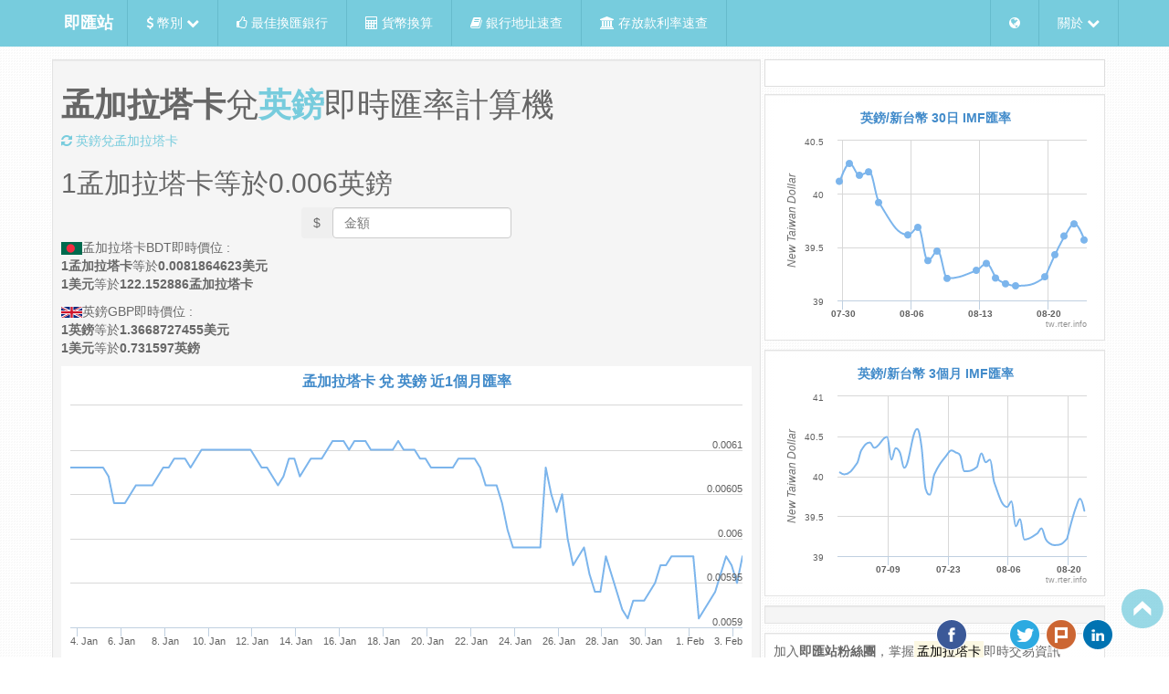

--- FILE ---
content_type: text/html; charset=utf-8
request_url: https://tw.rter.info/exchange/BDT-GBP.html
body_size: 10459
content:
<!DOCTYPE html>
<html lang="zh-tw">

  <head>

<script async src="//pagead2.googlesyndication.com/pagead/js/adsbygoogle.js"></script>
<script>
     (adsbygoogle = window.adsbygoogle || []).push({
        google_ad_client: "ca-pub-1202195292614854",
        enable_page_level_ads: true
     });
</script>

<script type="application/ld+json">
{"@context":"http://schema.org/",
 "@type":"Product",
 "name":"孟加拉塔卡(BDT)兌英鎊(GBP)即時匯率計算機",
 "image":"https://tw.rter.info/images/Money_GOLD1OZ.png",
 "description":"即時的孟加拉塔卡(BDT)兌英鎊(GBP)匯率計算機與相關的外匯新聞,走勢圖跟對照表.匯率查詢網站",
 "brand":{"@type":"Thing","name":"即匯站"},
 "offers":{"@type":"AggregateOffer",
 "availability": "http://schema.org/InStock",
 "priceCurrency":"GBP",
 "lowPrice":"0.0059891912827995"}}
</script>

  <title>孟加拉塔卡(BDT)兌英鎊(GBP)即時匯率計算機 - 即匯站 RTER.info</title>
    <!-- start meta tags -->
    <meta charset="UTF-8">
    <meta name="description" content="即時的孟加拉塔卡(BDT)兌英鎊(GBP)匯率計算機與相關的外匯新聞,走勢圖跟對照表.匯率查詢網站">
    <meta name="subject" content="即時匯率">
    <meta name="copyright" content="Rter.info">
    <meta name="language" content="zh">
    <meta name="robots" content="index, follow">
    <meta name="abstract" content="結合相關貨幣匯率即時新聞的匯率查詢網站">
    <meta name="Classification" content="Bubiness">
    <meta name="url" content="https://tw.rter.info/exchange/BDT-GBP.html">
    <meta name="identifier-URL" content="https://tw.rter.info/exchange/BDT-GBP.html">
    <meta name="medium" content="news">
    <meta name="viewport" content="width=device-width, initial-scale=1, maximum-scale=1">
    <meta name="msvalidate.01" content="7336421B491A5166A82969E1E37886E0" />
    <meta http-equiv="content-type" content="text/html; charset=UTF-8" />
    <meta http-equiv="content-language" content="zh-tw" />
    <meta property="fb:app_id" content="1567541563464521" />
    <meta property="og:locale" content="zh_TW" />
    <meta property="og:title" content="孟加拉塔卡(BDT)兌英鎊(GBP)即時匯率計算機 - 即匯站 RTER.info">
        <meta property="og:image:type" content="image/jpg" />
    <meta property="og:type" content="article" />
    <meta property="og:url" content="https://tw.rter.info/exchange/BDT-GBP.html" />
    <meta property="og:description" content="即時的孟加拉塔卡(BDT)兌英鎊(GBP)匯率計算機與相關的外匯新聞,走勢圖跟對照表.匯率查詢網站" />
    <meta property="og:site_name" content="即匯站 RTER.info" />
    <!-- end meta tags -->
    <script src="https://apis.google.com/js/platform.js" async defer>
    </script>
    <link rel="alternate" hreflang="zh-TW" href="https://tw.rter.info/exchange/BDT-GBP.html" />
    <link rel="shortcut icon" href="/images/favicon.ico?v=2" />
<script async src="//pagead2.googlesyndication.com/pagead/js/adsbygoogle.js"></script>
<script>
 (adsbygoogle = window.adsbygoogle || []).push({
    google_ad_client: "ca-pub-5978871575775460",
           enable_page_level_ads: true
            });
</script>

    <!-- start css references -->
    <link rel="stylesheet" href="/css/bootstrap.min.css">
    <link rel="stylesheet" href="/css/font-awesome.min.css">
    <!-- HTML5 Shim and Respond.js IE8 support of HTML5 elements and media queries -->
    <!-- WARNING: Respond.js doesn't work if you view the page via file:// -->
    <!--[if lte IE 9]>
    <script src="https://oss.maxcdn.com/html5shiv/3.7.2/html5shiv.min.js"></script>
    <script src="https://oss.maxcdn.com/respond/1.4.2/respond.min.js"></script>
    <style type="text/css">
    img, img.img-responsive {
        width: auto;
        height: auto;
        max-width: none;
    }
    </style>
    <![endif]-->
    <style>
    html[data-useragent*='MSIE 10.0'] img, img.img-responsive {
        width: auto;
        height: auto;
        max-width: none;
    }
    </style>
    <link rel="stylesheet" href="/css/styles.css?v=7">
    <link rel="stylesheet" href="/css/jquery.dataTables.min.css">
    <link rel="stylesheet" href="/css/lightbox.css?20150603">
    <link rel="stylesheet" type="text/css" href="/css/bootstrap-select.min.css">
    <!-- end css references -->
  </head>

  <body>
    <!-- start /.navbar -->
    <div class="navbar navbar-static navbar-fixed-top" id="navbar-top">
      <div class="container">
        <div class="navbar-header">
          <a class="navbar-brand" href="https://tw.rter.info/" hreflang="zh_TW" style="color:#FFFFFF"><b>即匯站</b></a>
          <a class="navbar-toggle" data-toggle="collapse" data-target=".navbar-collapse"><span class="fa fa-bars"></span></a>
        </div>
        <div class="navbar-collapse collapse">
          <ul class="nav navbar-nav">
            <li class="dropdown">
              <a href="#" class="dropdown-toggle" data-toggle="dropdown"><i class="fa fa-dollar"></i></i> 幣別 <i class="fa fa-chevron-down"></i></a>
              <ul class="dropdown-menu">
                                   <li>
                     <a href="https://tw.rter.info/currency/USD/" hreflang="zh_TW"><img src="https://tw.rter.info/images/Flag_of_the_United_States.png" alt="美國" style="width:30px" title="United States" class="img-thumbnail"> USD 美國(美金) <i class="fa fa-usd"></i></a>
                   </li>
                                   <li>
                     <a href="https://tw.rter.info/currency/EUR/" hreflang="zh_TW"><img src="https://tw.rter.info/images/Flag_of_Europe.png" alt="歐元區" style="width:30px" title="Eurozone" class="img-thumbnail"> EUR 歐元區(歐元) <i class="fa fa-eur"></i></a>
                   </li>
                                   <li>
                     <a href="https://tw.rter.info/currency/JPY/" hreflang="zh_TW"><img src="https://tw.rter.info/images/Flag_of_Japan.png" alt="日本" style="width:30px" title="Japan" class="img-thumbnail"> JPY 日本(日幣) <i class="fa fa-jpy"></i></a>
                   </li>
                                   <li>
                     <a href="https://tw.rter.info/currency/HKD/" hreflang="zh_TW"><img src="https://tw.rter.info/images/Flag_of_Hong_Kong.png" alt="中國香港" style="width:30px" title="China Hong Kong" class="img-thumbnail"> HKD 中國香港(港幣) <i class="fa fa-dollar"></i></a>
                   </li>
                                   <li>
                     <a href="https://tw.rter.info/currency/GBP/" hreflang="zh_TW"><img src="https://tw.rter.info/images/Flag_of_the_United_Kingdom.png" alt="英國" style="width:30px" title="United Kingdom" class="img-thumbnail"> GBP 英國(英鎊) <i class="fa fa-gbp"></i></a>
                   </li>
                                   <li>
                     <a href="https://tw.rter.info/currency/CHF/" hreflang="zh_TW"><img src="https://tw.rter.info/images/Flag_of_Switzerland.png" alt="瑞士" style="width:30px" title="Switzerland" class="img-thumbnail"> CHF 瑞士(瑞士法郎) <strong>FR.</strong></a>
                   </li>
                                   <li>
                     <a href="https://tw.rter.info/currency/CNY/" hreflang="zh_TW"><img src="https://tw.rter.info/images/Flag_of_the_People's_Republic_of_China.png" alt="中國" style="width:30px" title="China" class="img-thumbnail"> CNY 中國(人民幣) <i class="fa fa-cny"></i></a>
                   </li>
                                   <li>
                     <a href="https://tw.rter.info/currency/CNH/" hreflang="zh_TW"><img src="https://tw.rter.info/images/Flag_of_the_People's_Republic_of_China.png" alt="中國" style="width:30px" title="China" class="img-thumbnail"> CNH 中國(離岸人民幣) <i class="fa fa-cny"></i></a>
                   </li>
                                   <li>
                     <a href="https://tw.rter.info/currency/KRW/" hreflang="zh_TW"><img src="https://tw.rter.info/images/Flag_of_South_Korea.png" alt="南韓" style="width:30px" title="South Korea" class="img-thumbnail"> KRW 南韓(韓元) <i class="fa fa-krw"></i></a>
                   </li>
                                   <li>
                     <a href="https://tw.rter.info/currency/AUD/" hreflang="zh_TW"><img src="https://tw.rter.info/images/Flag_of_Australia.png" alt="澳大利亞" style="width:30px" title="Australia" class="img-thumbnail"> AUD 澳大利亞(澳幣) <i class="fa fa-dollar"></i></a>
                   </li>
                                   <li>
                     <a href="https://tw.rter.info/currency/NZD/" hreflang="zh_TW"><img src="https://tw.rter.info/images/Flag_of_New_Zealand.png" alt="紐西蘭" style="width:30px" title="New Zealand" class="img-thumbnail"> NZD 紐西蘭(紐幣) <i class="fa fa-dollar"></i></a>
                   </li>
                                   <li>
                     <a href="https://tw.rter.info/currency/SGD/" hreflang="zh_TW"><img src="https://tw.rter.info/images/Flag_of_Singapore.png" alt="新加坡" style="width:30px" title="Singapore" class="img-thumbnail"> SGD 新加坡(新加坡幣) <i class="fa fa-dollar"></i></a>
                   </li>
                                   <li>
                     <a href="https://tw.rter.info/currency/THB/" hreflang="zh_TW"><img src="https://tw.rter.info/images/Flag_of_Thailand.png" alt="泰國" style="width:30px" title="Thailand" class="img-thumbnail"> THB 泰國(泰銖) <i class="fa fa-btc"></i></a>
                   </li>
                                   <li>
                     <a href="https://tw.rter.info/currency/SEK/" hreflang="zh_TW"><img src="https://tw.rter.info/images/Flag_of_Sweden.png" alt="瑞典" style="width:30px" title="Sweden" class="img-thumbnail"> SEK 瑞典(瑞典幣) <strong>kr</strong></a>
                   </li>
                                   <li>
                     <a href="https://tw.rter.info/currency/MYR/" hreflang="zh_TW"><img src="https://tw.rter.info/images/Flag_of_Malaysia.png" alt="馬來西亞" style="width:30px" title="Malaysia" class="img-thumbnail"> MYR 馬來西亞(馬來幣) <i class="fa fa-dollar"></i></a>
                   </li>
                                   <li>
                     <a href="https://tw.rter.info/currency/CAD/" hreflang="zh_TW"><img src="https://tw.rter.info/images/Flag_of_Canada.png" alt="加拿大" style="width:30px" title="Canada" class="img-thumbnail"> CAD 加拿大(加拿大幣) <i class="fa fa-dollar"></i></a>
                   </li>
                                   <li>
                     <a href="https://tw.rter.info/currency/VND/" hreflang="zh_TW"><img src="https://tw.rter.info/images/Flag_of_Vietnam.png" alt="越南" style="width:30px" title="Vietnam" class="img-thumbnail"> VND 越南(越南盾) <strong>₫</strong></a>
                   </li>
                                   <li>
                     <a href="https://tw.rter.info/currency/MOP/" hreflang="zh_TW"><img src="https://tw.rter.info/images/Flag_of_Macau.png" alt="中國澳門" style="width:30px" title="China Macao" class="img-thumbnail"> MOP 中國澳門(澳門幣) <i class="fa fa-dollar"></i></a>
                   </li>
                                   <li>
                     <a href="https://tw.rter.info/currency/PHP/" hreflang="zh_TW"><img src="https://tw.rter.info/images/Flag_of_the_Philippines.png" alt="菲律賓" style="width:30px" title="Philippines" class="img-thumbnail"> PHP 菲律賓(菲律賓比索) <strong>₱</strong></a>
                   </li>
                                   <li>
                     <a href="https://tw.rter.info/currency/INR/" hreflang="zh_TW"><img src="https://tw.rter.info/images/Flag_of_India.png" alt="印度" style="width:30px" title="India" class="img-thumbnail"> INR 印度(印度盧比) <i class="fa fa-inr"></i></a>
                   </li>
                                   <li>
                     <a href="https://tw.rter.info/currency/IDR/" hreflang="zh_TW"><img src="https://tw.rter.info/images/Flag_of_Indonesia.png" alt="印尼" style="width:30px" title="Indonesia" class="img-thumbnail"> IDR 印尼(印尼盾) <strong>Rp</strong></a>
                   </li>
                                   <li>
                     <a href="https://tw.rter.info/currency/DKK/" hreflang="zh_TW"><img src="https://tw.rter.info/images/Flag_of_Denmark.png" alt="丹麥" style="width:30px" title="Denmark" class="img-thumbnail"> DKK 丹麥(丹麥克朗) <strong>kr.</strong></a>
                   </li>
                                   <li>
                     <a href="https://tw.rter.info/currency/ZAR/" hreflang="zh_TW"><img src="https://tw.rter.info/images/Flag_of_South_Africa.png" alt="南非" style="width:30px" title="South Africa" class="img-thumbnail"> ZAR 南非(南非蘭特) <strong>R</strong></a>
                   </li>
                                   <li>
                     <a href="https://tw.rter.info/currency/MXN/" hreflang="zh_TW"><img src="https://tw.rter.info/images/Flag_of_Mexico.png" alt="墨西哥" style="width:30px" title="Mexico" class="img-thumbnail"> MXN 墨西哥(墨西哥披索) <i class="fa fa-dollar"></i></a>
                   </li>
                                   <li>
                     <a href="https://tw.rter.info/currency/TRY/" hreflang="zh_TW"><img src="https://tw.rter.info/images/Flag_of_Turkey.png" alt="土耳其" style="width:30px" title="Turkey" class="img-thumbnail"> TRY 土耳其(土耳其里拉) <i class="fa fa-try"></i></a>
                   </li>
                                   <li>
                     <a href="https://tw.rter.info/currency/TWD/" hreflang="zh_TW"><img src="https://tw.rter.info/images/Flag_of_the_Republic_of_China.png" alt="台灣" style="width:30px" title="Taiwan" class="img-thumbnail"> TWD 台灣(台幣) <i class="fa fa-dollar"></i></a>
                   </li>
                              </ul>
            </li>
            <li>
              <a href="/index.php"><i class="fa fa-thumbs-o-up"></i> 最佳換匯銀行</a>
            </li>
            <li>
              <a href="/exchange/convert.php"><i class="fa fa-calculator"></i> 貨幣換算</a>
            </li>
            <li>
              <a href="/bank/info.php"><i class="fa fa-book"></i> 銀行地址速查</a>
            </li>
            <li>
              <a href="/deposits/"><i class="fa fa-university"></i> 存放款利率速查</a>
            </li>
          </ul>
          <ul class="nav navbar-right navbar-nav">
            <li class="dropdown">
              <a href="#" class="dropdown-toggle" data-toggle="dropdown"><i class="fa fa-globe"></i></a>
              <ul class="dropdown-menu">
                <li class="dropdown-header">國家</li>
                <li>
                  <a href="https://tw.rter.info" target="_blank"><img src="https://tw.rter.info/images/Flag_of_the_Republic_of_China.png" alt="ROC Taiwan" class="img-responsive img-thumbnail"> Taiwan</a>
                </li>
                <li role="presentation" class="divider"></li>
                <li class="dropdown-header">語言</li>
                <li>
                  <a href="https://jp.rter.info" hreflang="ja_JP"><img src="https://tw.rter.info/images/Flag_of_Japan.png" alt="Japan" class="img-responsive img-thumbnail"> 日本語</a>
                </li>
                <li>
                  <a href="https://rter.info" hreflang="en"><img src="https://tw.rter.info/images/Flag_of_the_United_States.png" alt="the United States" class="img-responsive img-thumbnail"> English</a>
                </li>
              </ul>
            </li>
            <li class="dropdown">
              <a href="#" class="dropdown-toggle" data-toggle="dropdown"> 關於 <i class="fa fa-chevron-down"></i></a>
              <ul class="dropdown-menu">
                <li>
                  <a href="/glossary.php">匯率名詞解釋</a>
                </li>
                <li>
                  <a href="/privacy.php">隱私權政策</a>
                </li>
                <li>
                  <a href="/disclaimers.php">免責聲明</a>
                </li>
                <li class="divider"></li>
                <li>
                  <a href="/contact.php">聯絡我們</a>
                </li>
                <li>
                  <a href="/about.php">關於我們</a>
                </li>
                <li>
                  <a href="/howto_currencyapi.php">全球即時匯率API</a>
                </li>
              </ul>
            </li>
          </ul>
        </div>
      </div>
    </div>
    <!-- end /.navbar -->
    <!-- Begin Body -->
    <div class="container" id="top-container">
      <div class="row top-row">
        <!-- left side column -->
        <div class="col-md-8 zero-padding">
          <div class="well well-sm ten-margin-bottom">
                    <h1><strong>孟加拉塔卡</strong>兌<strong><a href="/currency/GBP/">英鎊</a></strong>即時匯率計算機</h1>
          <a href="/exchange/GBP-BDT.html" title="英鎊兌孟加拉塔卡"><i class="fa fa-refresh"></i> 英鎊兌孟加拉塔卡</a>
                </br>
                <p><h2><font id="inputprice1">1</font>孟加拉塔卡等於<font id="result1">0.006</font>英鎊</h2></p>

                <form class="text-center form-inline">
                    <label class="sr-only" for="exampleInputAmount">Amount</label>
                    <div class="btn-group">
                      <button type="button" class="btn btn-mute">$</button>
                      <input id="price" type="number" step="0.01" name="price" class="form-control price input-number–noSpinners" placeholder="金額" value="">
                      <span id="priceclear" class="priceclear fa fa-times" style="color: black;"></span>
                    </div>
                  <!--<div id="getresult" class="btn btn-primary">Count cash</div>-->
                </form>

                            <p>
                <img src="https://tw.rter.info/images/icon/BDT.png">孟加拉塔卡BDT即時價位 : <br>
            <strong>1孟加拉塔卡</strong>等於<strong>0.0081864623美元</strong><br>
            <strong>1美元</strong>等於<strong>122.152886孟加拉塔卡</strong>
                </p>
                            <p>
                <img src="https://rter.info/images/icon/GBP.png">英鎊GBP即時價位 : <br>
            <strong>1英鎊</strong>等於<strong>1.3668727455美元</strong><br>
            <strong>1美元</strong>等於<strong>0.731597英鎊</strong>
                </p>
                                   <div id="container" style="height: 400px; min-width: 310px"></div>

          </div>
                  <div class="well well-sm hidden-xs ten-margin-bottom">
    <a class="btn btn-primary btn-sm" style="margin-bottom: 10px;" href="/exchange/BDT-JPY.html">孟加拉塔卡兌日幣</a>
    <a class="btn btn-primary btn-sm" style="margin-bottom: 10px;" href="/exchange/BDT-CNH.html">孟加拉塔卡兌離岸人民幣</a>
    <a class="btn btn-primary btn-sm" style="margin-bottom: 10px;" href="/exchange/BDT-SEK.html">孟加拉塔卡兌瑞典幣</a>
    <a class="btn btn-primary btn-sm" style="margin-bottom: 10px;" href="/exchange/BDT-CAD.html">孟加拉塔卡兌加拿大幣</a>
    <a class="btn btn-primary btn-sm" style="margin-bottom: 10px;" href="/exchange/BDT-MOP.html">孟加拉塔卡兌澳門幣</a>
    <a class="btn btn-primary btn-sm" style="margin-bottom: 10px;" href="/exchange/BDT-TRY.html">孟加拉塔卡兌土耳其里拉</a>
    <a class="btn btn-primary btn-sm" style="margin-bottom: 10px;" href="/exchange/GBP-TWD.html">英鎊兌台幣</a>
    <a class="btn btn-primary btn-sm" style="margin-bottom: 10px;" href="/exchange/GBP-BTC.html">英鎊兌比特幣</a>
    <a class="btn btn-primary btn-sm" style="margin-bottom: 10px;" href="/exchange/GBP-LTC.html">英鎊兌萊特幣</a>
    <a class="btn btn-primary btn-sm" style="margin-bottom: 10px;" href="/exchange/GBP-GOLD1OZ.html">英鎊兌國際金價</a>
    <a class="btn btn-primary btn-sm" style="margin-bottom: 10px;" href="/exchange/GBP-SILVER1OZ999NY.html">英鎊兌國際銀價</a>
    <a class="btn btn-primary btn-sm" style="margin-bottom: 10px;" href="/exchange/GBP-PLATINUM1UZ999.html">英鎊兌國際鉑金</a>
        </div>

<div class="well well-sm ten-margin-bottom">
    <h2>
  <a href="#" title="News">孟加拉塔卡 相關新聞</a>
  </h2>
  <ul class="media-list">

        <li class="media">
      <div class="media-body" style="padding-left:8px;">
        無相關新聞...
      </div>
    </li>
      </ul>
</div>
        </div>
        <!--/end left column-->
        <!-- right content column-->
        <div class="col-md-4 zero-padding" id="content">
          <div class="thumbnail text-center">
          <div id="fb-root"></div>
            <script>(function(d, s, id) {
              var js, fjs = d.getElementsByTagName(s)[0];
              if (d.getElementById(id)) return;
                  js = d.createElement(s); js.id = id;
                  js.src = "//connect.facebook.net/zh_TW/all.js#xfbml=1&appId=1567541563464521";
                  fjs.parentNode.insertBefore(js, fjs);
              }(document, 'script', 'facebook-jssdk'));
            </script>
            <fb:like href="http://tw.rter.info/exchange/BDT-GBP.html" send="false" layout="button_count" show_faces="false" action="like"></fb:like>
            <div class="g-plusone" data-size="medium" data-annotation="inline" data-width="200"></div>
          </div>
               
          <div class="well well-sm ten-margin-bottom" style="background: rgba(255, 255, 255, 0.9);"><div id="graph30d_2" style="min-width: 326px; height: 250px; margin: 0 auto"></div></div><div class="well well-sm ten-margin-bottom" style="background: rgba(255, 255, 255, 0.9);"><div id="graph3m_2" style="min-width: 326px; height: 250px; margin: 0 auto"></div></div>             <div class="well well-sm ten-margin-bottom">
                            </div>
             <div class="well well-sm ten-margin-bottom" style="background: rgba(255, 255, 255, 0.9);">
               <p>加入<strong>即匯站粉絲團</strong>，掌握<mark>孟加拉塔卡</mark>即時交易資訊</p>
<div id="fb-root"></div>
<script>(function(d, s, id) {
  var js, fjs = d.getElementsByTagName(s)[0];
  if (d.getElementById(id)) return;
  js = d.createElement(s); js.id = id;
  js.src = "//connect.facebook.net/zh_TW/sdk.js#xfbml=1&appId=1567541563464521&version=v2.0";
  fjs.parentNode.insertBefore(js, fjs);
}(document, 'script', 'facebook-jssdk'));</script>
<!--<div class="fb-like" data-href="https://www.facebook.com/rter.info" data-layout="button_count" data-action="like" data-show-faces="false" data-share="true"></div>
-->
<!--
<div class="fb-like-box" data-href="https://www.facebook.com/rter.info" data-show-faces="true" data-show-border="false" data-stream="false" data-header="false"></div>
-->
<div class="fb-page" data-href="https://www.facebook.com/rter.info" 
  data-width="320" data-hide-cover="false" data-show-facepile="false"
  data-show-posts="true"></div>


             </div>
                                 <b>目前時間(GMT+8):</b> 2026/02/03 23:30	        <table class="table table-bordered ten-margin-bottom">
                   <thead>
                     <tr>
                       <th class="col-md-4 text-center">貨幣<br>市場</th>
                       <th class="col-md-3 text-center">開市<br><font style="font-size:9px">(GMT+8)</font></th>
                       <th class="col-md-3 text-center">休市<br><font style="font-size:9px">(GMT+8)</font></th>
                       <th class="col-md-2 text-center" style="vertical-align: middle;">狀態</th>
                     </tr>
                   </thead>
                   <tbody>
                                     <tr>
                      <td class="text-center" style="vertical-align: middle; font-size:12px">德國<br>法蘭克福</td>
                      <td class="text-center" style="vertical-align: middle; font-size:12px">2024/08/12 14:00</td>
                      <td class="text-center" style="vertical-align: middle; font-size:12px">2024/08/12 22:00</td>
                      <td class="text-center" style="vertical-align: middle; font-size:12px; background-color: #FF9999;">Closed</td>
                    </tr>
                                        <tr>
                      <td class="text-center" style="vertical-align: middle; font-size:12px">英國<br>倫敦</td>
                      <td class="text-center" style="vertical-align: middle; font-size:12px">2024/08/12 15:00</td>
                      <td class="text-center" style="vertical-align: middle; font-size:12px">2024/08/12 23:00</td>
                      <td class="text-center" style="vertical-align: middle; font-size:12px; background-color: #FF9999;">Closed</td>
                    </tr>
                                        <tr>
                      <td class="text-center" style="vertical-align: middle; font-size:12px">美國<br>紐約</td>
                      <td class="text-center" style="vertical-align: middle; font-size:12px">2024/08/12 20:00</td>
                      <td class="text-center" style="vertical-align: middle; font-size:12px">2024/08/13 04:00</td>
                      <td class="text-center" style="vertical-align: middle; font-size:12px; background-color: #FF9999;">Closed</td>
                    </tr>
                                        <tr>
                      <td class="text-center" style="vertical-align: middle; font-size:12px">澳洲<br>雪梨</td>
                      <td class="text-center" style="vertical-align: middle; font-size:12px">2024/08/13 06:00</td>
                      <td class="text-center" style="vertical-align: middle; font-size:12px">2024/08/13 14:00</td>
                      <td class="text-center" style="vertical-align: middle; font-size:12px; background-color: #FF9999;">Closed</td>
                    </tr>
                                        <tr>
                      <td class="text-center" style="vertical-align: middle; font-size:12px">日本<br>東京</td>
                      <td class="text-center" style="vertical-align: middle; font-size:12px">2024/08/13 07:00</td>
                      <td class="text-center" style="vertical-align: middle; font-size:12px">2024/08/13 15:00</td>
                      <td class="text-center" style="vertical-align: middle; font-size:12px; background-color: #FF9999;">Closed</td>
                    </tr>
                                     </tbody>
               </table>
              
          <div class="well well-sm ten-margin-bottom"><div class="hidden-xs text-muted"><img src="https://rter.info/images/icon/GBP.png">英鎊（記號：£）是英國國家貨幣和貨幣單位名稱。英鎊主要由英格蘭銀行發行，但亦有其他發行機構。最常用於表示英鎊的符號是£。國際標準化組織為英鎊取的ISO 4217貨幣代碼為GBP（Great British Pound）。
除了英國，今日海外領地的貨幣也以鎊作為單位，與英鎊的匯率固定為1:1。</div></div>                      <div class="well well-sm ten-margin-bottom">
            <a class="btn btn-primary btn-sm" style="margin-bottom: 10px;" href="/currency/USD/">美元</a>
            <a class="btn btn-primary btn-sm" style="margin-bottom: 10px;" href="/currency/EUR/">歐元</a>
            <a class="btn btn-primary btn-sm" style="margin-bottom: 10px;" href="/currency/JPY/">日圓</a>
            <a class="btn btn-primary btn-sm" style="margin-bottom: 10px;" href="/currency/HKD/">港幣</a>
            <a class="btn btn-primary btn-sm" style="margin-bottom: 10px;" href="/currency/GBP/">英鎊</a>
            <a class="btn btn-primary btn-sm" style="margin-bottom: 10px;" href="/currency/CNY/">人民幣</a>
            <a class="btn btn-primary btn-sm" style="margin-bottom: 10px;" href="/currency/CHF/">瑞士法郎</a>
            <a class="btn btn-primary btn-sm" style="margin-bottom: 10px;" href="/currency/KRW/">韓元</a>
            <a class="btn btn-primary btn-sm" style="margin-bottom: 10px;" href="/currency/AUD/">澳幣</a>
            <a class="btn btn-primary btn-sm" style="margin-bottom: 10px;" href="/currency/NZD/">紐元</a>
            <a class="btn btn-primary btn-sm" style="margin-bottom: 10px;" href="/currency/SGD/">新加坡幣</a>
            <a class="btn btn-primary btn-sm" style="margin-bottom: 10px;" href="/currency/THB/">泰銖</a>
            <a class="btn btn-primary btn-sm" style="margin-bottom: 10px;" href="/currency/SEK/">瑞典幣</a>
            <a class="btn btn-primary btn-sm" style="margin-bottom: 10px;" href="/currency/MYR/">馬來幣</a>
            <a class="btn btn-primary btn-sm" style="margin-bottom: 10px;" href="/currency/CAD/">加拿大幣</a>
            <a class="btn btn-primary btn-sm" style="margin-bottom: 10px;" href="/currency/VND/">越南盾</a>
            <a class="btn btn-primary btn-sm" style="margin-bottom: 10px;" href="/currency/MOP/">澳門幣</a>
            <a class="btn btn-primary btn-sm" style="margin-bottom: 10px;" href="/currency/PHP/">菲國比索</a>
            <a class="btn btn-primary btn-sm" style="margin-bottom: 10px;" href="/currency/IDR/">印尼盾</a>
            </div>
            <div class="well well-sm ten-margin-bottom">
            <a class="btn btn-primary btn-sm" style="margin-bottom: 10px;" href="/exchange/GOLD1OZ-TWD.html">國際金價</a>
            <a class="btn btn-primary btn-sm" style="margin-bottom: 10px;" href="/exchange/COPPERHIGHGRADE-TWD.html">國際銅價</a>
            <a class="btn btn-primary btn-sm" style="margin-bottom: 10px;" href="/exchange/PALLADIUM1OZ-TWD.html">國際鈀金</a>
            <a class="btn btn-primary btn-sm" style="margin-bottom: 10px;" href="/exchange/PLATINUM1UZ999-TWD.html">國際鉑金</a>
            <a class="btn btn-primary btn-sm" style="margin-bottom: 10px;" href="/exchange/SILVER1OZ999NY-TWD.html">國際銀價</a>
            <a class="btn btn-primary btn-sm" style="margin-bottom: 10px;" href="/exchange/BTC-TWD.html">比特幣</a>
            <a class="btn btn-primary btn-sm" style="margin-bottom: 10px;" href="/exchange/LTC-TWD.html">萊特幣</a>
            <a class="btn btn-primary btn-sm" style="margin-bottom: 10px;" href="/exchange/DOGE-TWD.html">狗幣</a>
            </div>


              
        <!--/end right column-->
        </div>
      </div>
    </div>
        <div class="container">
      <div class="row" style="margin-top: 10px;">
         <div class="col-md-2 zero-padding"><a href="/image.php?iso=BDT&name=1-7189c69d4138dd56c744068997a0d57d" data-lightbox="img-1-7189c69d4138dd56c744068997a0d57d" data-title="Bangladeshi taka">  <img src="/image160.php?iso=BDT&name=1-7189c69d4138dd56c744068997a0d57d" class="img-responsive" data-toggle="modal" data-target="#img-1-7189c69d4138dd56c744068997a0d57d" alt="Bangladeshi taka" ></a></div><div class="col-md-2 zero-padding"><a href="/image.php?iso=BDT&name=2-bc7fdd011fd766da8667ab4795c1eed1" data-lightbox="img-2-bc7fdd011fd766da8667ab4795c1eed1" data-title="BANGLADESHI TAKA">  <img src="/image160.php?iso=BDT&name=2-bc7fdd011fd766da8667ab4795c1eed1" class="img-responsive" data-toggle="modal" data-target="#img-2-bc7fdd011fd766da8667ab4795c1eed1" alt="BANGLADESHI TAKA" ></a></div><div class="col-md-2 zero-padding"><a href="/image.php?iso=BDT&name=3-17c330ae0fdcc50a27c45c93a98fe763" data-lightbox="img-3-17c330ae0fdcc50a27c45c93a98fe763" data-title="One side of Bangladeshi Taka Two">  <img src="/image160.php?iso=BDT&name=3-17c330ae0fdcc50a27c45c93a98fe763" class="img-responsive" data-toggle="modal" data-target="#img-3-17c330ae0fdcc50a27c45c93a98fe763" alt="One side of Bangladeshi Taka Two" ></a></div><div class="col-md-2 zero-padding"><a href="/image.php?iso=BDT&name=4-122ef289fd1f1dfa5d56c6d2c4cc834e" data-lightbox="img-4-122ef289fd1f1dfa5d56c6d2c4cc834e" data-title="Click on the note to view the other side ...">  <img src="/image160.php?iso=BDT&name=4-122ef289fd1f1dfa5d56c6d2c4cc834e" class="img-responsive" data-toggle="modal" data-target="#img-4-122ef289fd1f1dfa5d56c6d2c4cc834e" alt="Click on the note to view the other side ..." ></a></div><div class="col-md-2 zero-padding"><a href="/image.php?iso=BDT&name=5-2f2fc1198e3d06310e37d213c73e4d52" data-lightbox="img-5-2f2fc1198e3d06310e37d213c73e4d52" data-title="Bangladeshi taka BDT">  <img src="/image160.php?iso=BDT&name=5-2f2fc1198e3d06310e37d213c73e4d52" class="img-responsive" data-toggle="modal" data-target="#img-5-2f2fc1198e3d06310e37d213c73e4d52" alt="Bangladeshi taka BDT" ></a></div><div class="col-md-2 zero-padding"><a href="/image.php?iso=BDT&name=6-f4790562c08d1d4d30f72c0e7ec69fb4" data-lightbox="img-6-f4790562c08d1d4d30f72c0e7ec69fb4" data-title="Opposite side of Bangladeshi Taka Two">  <img src="/image160.php?iso=BDT&name=6-f4790562c08d1d4d30f72c0e7ec69fb4" class="img-responsive" data-toggle="modal" data-target="#img-6-f4790562c08d1d4d30f72c0e7ec69fb4" alt="Opposite side of Bangladeshi Taka Two" ></a></div>      </div>
      <div class="row" style="margin-top: 10px;">
         <div class="col-md-2 zero-padding"><a href="/image.php?iso=GBP&name=1-c92bb0e2971c04830193aca8bf0dc24e" data-lightbox="img-1-c92bb0e2971c04830193aca8bf0dc24e" data-title="Pound sterling coins.">  <img src="/image160.php?iso=GBP&name=1-c92bb0e2971c04830193aca8bf0dc24e" class="img-responsive" data-toggle="modal" data-target="#img-1-c92bb0e2971c04830193aca8bf0dc24e" alt="Pound sterling coins." ></a></div><div class="col-md-2 zero-padding"><a href="/image.php?iso=GBP&name=4-021ea8b9a56c06f4b1a728496caa0ad1" data-lightbox="img-4-021ea8b9a56c06f4b1a728496caa0ad1" data-title="The photo of the one pound sterling.">  <img src="/image160.php?iso=GBP&name=4-021ea8b9a56c06f4b1a728496caa0ad1" class="img-responsive" data-toggle="modal" data-target="#img-4-021ea8b9a56c06f4b1a728496caa0ad1" alt="The photo of the one pound sterling." ></a></div><div class="col-md-2 zero-padding"><a href="/image.php?iso=GBP&name=5-930d4843a476d52c11f7ebb6669c0cb1" data-lightbox="img-5-930d4843a476d52c11f7ebb6669c0cb1" data-title="England Pound Sterling">  <img src="/image160.php?iso=GBP&name=5-930d4843a476d52c11f7ebb6669c0cb1" class="img-responsive" data-toggle="modal" data-target="#img-5-930d4843a476d52c11f7ebb6669c0cb1" alt="England Pound Sterling" ></a></div><div class="col-md-2 zero-padding"><a href="/image.php?iso=GBP&name=6-34431818e4cc698201ef45d065f343d1" data-lightbox="img-6-34431818e4cc698201ef45d065f343d1" data-title="Pound-Sterling">  <img src="/image160.php?iso=GBP&name=6-34431818e4cc698201ef45d065f343d1" class="img-responsive" data-toggle="modal" data-target="#img-6-34431818e4cc698201ef45d065f343d1" alt="Pound-Sterling" ></a></div><div class="col-md-2 zero-padding"><a href="/image.php?iso=GBP&name=7-00d85353555cc20ccdaf0723ca99c15b" data-lightbox="img-7-00d85353555cc20ccdaf0723ca99c15b" data-title="... Free Stock Photography: One pound sterling">  <img src="/image160.php?iso=GBP&name=7-00d85353555cc20ccdaf0723ca99c15b" class="img-responsive" data-toggle="modal" data-target="#img-7-00d85353555cc20ccdaf0723ca99c15b" alt="... Free Stock Photography: One pound sterling" ></a></div><div class="col-md-2 zero-padding"><a href="/image.php?iso=GBP&name=8-e415bf6d23633c81a8cb51bf83a9efdf" data-lightbox="img-8-e415bf6d23633c81a8cb51bf83a9efdf" data-title="sterling-pound-notes.jpg">  <img src="/image160.php?iso=GBP&name=8-e415bf6d23633c81a8cb51bf83a9efdf" class="img-responsive" data-toggle="modal" data-target="#img-8-e415bf6d23633c81a8cb51bf83a9efdf" alt="sterling-pound-notes.jpg" ></a></div>      </div>
    </div>
    
    <div id="backtotop" onclick='location.href="#top-container"' style="position: fixed; bottom: 5px; right: 5px; cursor: pointer; opacity: 1;" title="Back to Top">
       <img style="width:48px; height:48px" src="/images/up.png"></img>
    </div>
    <!-- start /.footer-share social -->
    <div id="share_facebook" onclick='openShare("https://www.facebook.com/sharer/sharer.php?app_id=1567541563464521&u=http://tw.rter.info/exchange/BDT-GBP.html")' style="position: fixed; bottom: 7px; right: 220px; cursor: pointer; z-index:999" title="Share to Facebook">
       <img style="width:36px; height:36px" src="https://tw.rter.info/images/facebook.png" alt="facebook"></img>
    </div>
    <div id="share_twitter" onclick='openShare("https://twitter.com/intent/tweet?text=即時的孟加拉塔卡(BDT)兌英鎊(GBP)匯率計算機與相關的外匯新聞,走勢圖跟對照表.匯率查詢網站&url=http://tw.rter.info/exchange/BDT-GBP.html")' style="position: fixed; bottom: 7px; right: 140px; cursor: pointer; z-index:999" title="Share to Twitter">
       <img style="width:36px; height:36px" src="https://tw.rter.info/images/twitter.png" alt="twitter"></img>
    </div>
    <div id="share_plurk" onclick='openShare("https://www.plurk.com/?qualifier=shares&status=http://tw.rter.info/exchange/BDT-GBP.html (即時的孟加拉塔卡(BDT)兌英鎊(GBP)匯率計算機與相關的外匯新聞,走勢圖跟對照表.匯率查詢網站) tw.rter.info")' style="position: fixed; bottom: 7px; right: 100px; cursor: pointer; z-index:999" title="Share to Plurk">
       <img style="width:36px; height:36px" src="https://tw.rter.info/images/plurk.png" alt="plurk"></img>
    </div>
    <div id="share_linkedin" onclick='openShare("https://www.linkedin.com/shareArticle?ro=false&mini=true&url=http://tw.rter.info/exchange/BDT-GBP.html&source=&title=即時的孟加拉塔卡(BDT)兌英鎊(GBP)匯率計算機與相關的外匯新聞,走勢圖跟對照表.匯率查詢網站")' style="position: fixed; bottom: 7px; right: 60px; cursor: pointer; z-index:999" title="Share to LinkedIn">
       <img style="width:36px; height:36px" src="https://tw.rter.info/images/linkedin.png" alt="linkedin"></img>
    </div>
<script type="text/javascript">
   var shareWindow;
   function openShare(url) {
      var w = 650;
      var h = 500;
      var l = window.screenX + (window.outerWidth - w) / 2;
      var t = window.screenY + (window.outerHeight - h) / 2;
      var winProps = 'width=' + w + ',height=' + h + ',left=' + l + ',top=' + t + ',status=no,resizable=yes,toolbar=no,menubar=no,scrollbars=yes';
      shareWindow = window.open(url, 'shareWindow' + Math.random(), winProps);
   }
</script>
<!-- end /.footer-share social -->
    <!-- start /.footer -->
    <footer>
      <div class="container">
        <div class="row">
          <div class="col-md-12 text-left">
               <a href="https://biggo.co.th/">Thailand</a> |
               <a href="https://biggo.id/">Indonesia</a> |
               <a href="https://biggo.mx/">México</a> |
               <a href="https://my.biggo.com/">Malaysia</a> |
               <a href="https://ph.biggo.com/">Philippines</a> |
               <a href="https://vn.biggo.com/">Việt Nam</a> |
               <a href="https://biggo.sg/">Singapore</a> |
               <a href="https://biggo.hk/">香港格價</a> |
               <a href="https://BigGo.com.tw/">比價？比個夠BigGo</a>
                <h5 class="text-success"><b>©RTER.info 2026</b></h5>
          </div>
        </div>
      </div>
    </footer>
    <!-- end /.footer -->
<!-- start /.footer-stracking -->
<script>
  (function(i,s,o,g,r,a,m){i['GoogleAnalyticsObject']=r;i[r]=i[r]||function(){
        (i[r].q=i[r].q||[]).push(arguments)},i[r].l=1*new Date();a=s.createElement(o),
              m=s.getElementsByTagName(o)[0];a.async=1;a.src=g;m.parentNode.insertBefore(a,m)
                })(window,document,'script','//www.google-analytics.com/analytics.js','ga');

  ga('create', 'UA-58019759-1', 'auto');
  ga('send', 'pageview');
</script>

<!-- end /.footer-stracking -->
    <!-- start script references -->
    <!--<script src="http://ajax.googleapis.com/ajax/libs/jquery/2.0.2/jquery.min.js"></script>-->
    <script src="//code.jquery.com/jquery-1.11.2.min.js"></script>
    <!--<script src="/js/jquery.min.js"></script>-->
    <script src="/js/lightbox.min.js"></script>
    <script src="/js/bootstrap.min.js"></script>
    <script src="/js/bootstrap-select.min.js"></script>
    <script src="/js/scripts.js"></script>
    <!-- end script references -->
    <script src="/js/highcharts-stock-custom.js"></script>
    <script type="text/javascript">
      $(document).ready(function(){
        Highcharts.setOptions({ global: { useUTC: false }, lang: { decimalPoint: '.', thousandsSep: ',' } });
                $('#container').highcharts('StockChart', {
            rangeSelector: { selected : 1 },
            title: {
              text: '孟加拉塔卡 兌 英鎊 近1個月匯率',
              style: { color: '#428BCA', fontWeight: 'bold'}
            },
            xAxis: { ordinal: false },
            series: [{
              name: '英鎊',
              data: ([[1767456000000,0.00608],[1767477600000,0.00608],[1767499200000,0.00608],[1767520800000,0.00608],[1767542400000,0.00608],[1767564000000,0.00608],[1767585600000,0.00608],[1767607200000,0.00607],[1767628800000,0.00604],[1767650400000,0.00604],[1767672000000,0.00604],[1767693600000,0.00605],[1767715200000,0.00606],[1767736800000,0.00606],[1767758400000,0.00606],[1767780000000,0.00606],[1767801600000,0.00607],[1767823200000,0.00608],[1767844800000,0.00608],[1767866400000,0.00609],[1767888000000,0.00609],[1767909600000,0.00609],[1767931200000,0.00608],[1767952800000,0.00609],[1767974400000,0.00610],[1767996000000,0.00610],[1768017600000,0.00610],[1768039200000,0.00610],[1768060800000,0.00610],[1768082400000,0.00610],[1768104000000,0.00610],[1768125600000,0.00610],[1768147200000,0.00610],[1768168800000,0.00610],[1768190400000,0.00609],[1768212000000,0.00608],[1768233600000,0.00608],[1768255200000,0.00607],[1768276800000,0.00606],[1768298400000,0.00607],[1768320000000,0.00609],[1768341600000,0.00609],[1768363200000,0.00607],[1768384800000,0.00608],[1768406400000,0.00609],[1768428000000,0.00609],[1768449600000,0.00609],[1768471200000,0.00610],[1768492800000,0.00611],[1768514400000,0.00611],[1768536000000,0.00611],[1768557600000,0.00610],[1768579200000,0.00611],[1768600800000,0.00611],[1768622400000,0.00611],[1768644000000,0.00610],[1768665600000,0.00610],[1768687200000,0.00610],[1768708800000,0.00610],[1768730400000,0.00610],[1768752000000,0.00611],[1768773600000,0.00610],[1768795200000,0.00610],[1768816800000,0.00610],[1768838400000,0.00609],[1768860000000,0.00609],[1768881600000,0.00608],[1768903200000,0.00608],[1768924800000,0.00608],[1768946400000,0.00608],[1768968000000,0.00608],[1768989600000,0.00609],[1769011200000,0.00609],[1769032800000,0.00609],[1769054400000,0.00609],[1769076000000,0.00608],[1769097600000,0.00606],[1769119200000,0.00606],[1769140800000,0.00606],[1769162400000,0.00604],[1769184000000,0.00601],[1769205600000,0.00599],[1769227200000,0.00599],[1769248800000,0.00599],[1769270400000,0.00599],[1769292000000,0.00599],[1769313600000,0.00599],[1769335200000,0.00608],[1769356800000,0.00605],[1769378400000,0.00603],[1769400000000,0.00605],[1769421600000,0.00600],[1769443200000,0.00597],[1769464800000,0.00598],[1769486400000,0.00599],[1769508000000,0.00596],[1769529600000,0.00594],[1769551200000,0.00594],[1769572800000,0.00598],[1769594400000,0.00596],[1769616000000,0.00594],[1769637600000,0.00592],[1769659200000,0.00591],[1769680800000,0.00593],[1769702400000,0.00593],[1769724000000,0.00593],[1769745600000,0.00594],[1769767200000,0.00595],[1769788800000,0.00597],[1769810400000,0.00597],[1769832000000,0.00598],[1769853600000,0.00598],[1769875200000,0.00598],[1769896800000,0.00598],[1769918400000,0.00598],[1769940000000,0.00591],[1769961600000,0.00592],[1769983200000,0.00593],[1770004800000,0.00594],[1770026400000,0.00596],[1770048000000,0.00598],[1770069600000,0.00597],[1770091200000,0.00595],[1770112800000,0.00598]]),
              tooltip: { valueDecimals: 5 }
            }],
            exporting: { enabled: false },
            rangeSelector: { enabled: false }
        });
                                        $('#graph30d_2').highcharts({
            chart: { type: 'spline' },
            title: { text: '英鎊/新台幣 30日 IMF匯率', style: { fontSize:'14px', color:'#428BCA', fontWeight:'bold' } },
            xAxis: {
                tickInterval: 5 * 24 * 3600 * 1000, tickWidth: 1,
                gridLineWidth: 1, type: 'datetime',
                dateTimeLabelFormats: { day: '<strong>%m-%d</strong>', week: '<strong>%m-%d</strong>',
                    month: '<strong>%m-%d</strong>' },
                labels: { style: { fontSize:'10px' } }
            },
            yAxis: { title: { text: '<em>New Taiwan Dollar</em>' }, labels: { style: { fontSize:'10px' } } },
            exporting: { enabled: false },
            series: [{
                showInLegend: false, name: '新台幣',
                tooltip: {
                    xDateFormat: '<strong>%Y-%m-%d</strong>',
                    pointFormat: '新台幣(NTD): <strong>{point.y:.5f}</strong>'
                },
                data: ([[1532880000000,40.11813],[1532966400000,40.28536],[1533052800000,40.17474],[1533139200000,40.20684],[1533225600000,39.91921],[1533484800000,39.61497],[1533571200000,39.68586],[1533657600000,39.37395],[1533744000000,39.46306],[1533830400000,39.20697],[1534089600000,39.28275],[1534176000000,39.34723],[1534262400000,39.21035],[1534348800000,39.15618],[1534435200000,39.13737],[1534694400000,39.22208],[1534780800000,39.42912],[1534867200000,39.60453],[1534953600000,39.71851],[1535040000000,39.56742]])
            }]
        });
                                $('#graph3m_2').highcharts({
            chart: { type: 'spline' },
            title: { text: '英鎊/新台幣 3個月 IMF匯率', style: { fontSize:'14px', color:'#428BCA', fontWeight:'bold' } },
            xAxis: {
                tickInterval: 3 * 7 * 24 * 3600 * 1000, tickWidth: 1,
                gridLineWidth: 1, type: 'datetime',
                dateTimeLabelFormats: { day: '<strong>%m-%d</strong>', week: '<strong>%m-%d</strong>',
                    month: '<strong>%m-%d</strong>' },
                labels: { style: { fontSize:'10px' } }
            },
            yAxis: { title: { text: '<em>New Taiwan Dollar</em>' }, labels: { style: { fontSize:'10px' } } },
            exporting: { enabled: false },
            series: [{
                showInLegend: false, name: '新台幣',
                tooltip: {
                    xDateFormat: '<strong>%Y-%m-%d</strong>',
                    pointFormat: '新台幣(NTD): <strong>{point.y:.5f}</strong>'
                },
                data: ([[1530115200000,40.04714],[1530201600000,40.02291],[1530460800000,40.16337],[1530547200000,40.32584],[1530720000000,40.42222],[1530806400000,40.35504],[1531065600000,40.49232],[1531152000000,40.20695],[1531238400000,40.35089],[1531324800000,40.29350],[1531411200000,40.10451],[1531670400000,40.59085],[1531756800000,40.38200],[1531843200000,39.84076],[1531929600000,39.76962],[1532016000000,40.02090],[1532275200000,40.27168],[1532361600000,40.32292],[1532448000000,40.29745],[1532534400000,40.26433],[1532620800000,40.06176],[1532880000000,40.11813],[1532966400000,40.28536],[1533052800000,40.17474],[1533139200000,40.20684],[1533225600000,39.91921],[1533484800000,39.61497],[1533571200000,39.68586],[1533657600000,39.37395],[1533744000000,39.46306],[1533830400000,39.20697],[1534089600000,39.28275],[1534176000000,39.34723],[1534262400000,39.21035],[1534348800000,39.15618],[1534435200000,39.13737],[1534694400000,39.22208],[1534780800000,39.42912],[1534867200000,39.60453],[1534953600000,39.71851],[1535040000000,39.56742]])
            }]
        });
                $('.price').keyup(function(){
           $(this).next().toggle(Boolean($(this).val()));
           this.value=numbersOnly(this.value);
           drawResult();
        });
        $('.priceclear').toggle(Boolean($('.price').val()));
        $('.priceclear').click(function () {
            $(this).prev().val('').focus();
            $(this).hide();
            drawResult();
        });
        //$('#getresult').click(function(){ drawResult(); });
        function numbersOnly(number) {
           if (number != number.replace(/[^0-9\.]/g, '')) {
              number = number.replace(/[^0-9\.]/g, '');
           }
           return number;
        }

        function drawResult() {
           var price = $('#price').val().replace(/[^0-9\.]/g, '');
           var isoprice = 122.152886;
           var iso2price = 0.731597;
           if (price <= 0) { price = 1; }
           $('#inputprice1').html(price); $('#inputprice2').html(price);
           var result1 = ((price*iso2price)/isoprice);
           var result2 = ((price*isoprice)/iso2price);
           $('#result1').html(result1.toFixed(4)); $('#result2').html(result2.toFixed(4));
           return;
        }
      });
    </script>

  <script defer src="https://static.cloudflareinsights.com/beacon.min.js/vcd15cbe7772f49c399c6a5babf22c1241717689176015" integrity="sha512-ZpsOmlRQV6y907TI0dKBHq9Md29nnaEIPlkf84rnaERnq6zvWvPUqr2ft8M1aS28oN72PdrCzSjY4U6VaAw1EQ==" data-cf-beacon='{"version":"2024.11.0","token":"23c038bf77814326877e8d24464e0065","r":1,"server_timing":{"name":{"cfCacheStatus":true,"cfEdge":true,"cfExtPri":true,"cfL4":true,"cfOrigin":true,"cfSpeedBrain":true},"location_startswith":null}}' crossorigin="anonymous"></script>
</body>

</html>


--- FILE ---
content_type: text/html; charset=utf-8
request_url: https://accounts.google.com/o/oauth2/postmessageRelay?parent=https%3A%2F%2Ftw.rter.info&jsh=m%3B%2F_%2Fscs%2Fabc-static%2F_%2Fjs%2Fk%3Dgapi.lb.en.2kN9-TZiXrM.O%2Fd%3D1%2Frs%3DAHpOoo_B4hu0FeWRuWHfxnZ3V0WubwN7Qw%2Fm%3D__features__
body_size: 163
content:
<!DOCTYPE html><html><head><title></title><meta http-equiv="content-type" content="text/html; charset=utf-8"><meta http-equiv="X-UA-Compatible" content="IE=edge"><meta name="viewport" content="width=device-width, initial-scale=1, minimum-scale=1, maximum-scale=1, user-scalable=0"><script src='https://ssl.gstatic.com/accounts/o/2580342461-postmessagerelay.js' nonce="C0Cx2DBTsXCCf-HFXGoKTw"></script></head><body><script type="text/javascript" src="https://apis.google.com/js/rpc:shindig_random.js?onload=init" nonce="C0Cx2DBTsXCCf-HFXGoKTw"></script></body></html>

--- FILE ---
content_type: text/html; charset=utf-8
request_url: https://www.google.com/recaptcha/api2/aframe
body_size: 264
content:
<!DOCTYPE HTML><html><head><meta http-equiv="content-type" content="text/html; charset=UTF-8"></head><body><script nonce="tUz2t1S0DsFbGPtcq3aYew">/** Anti-fraud and anti-abuse applications only. See google.com/recaptcha */ try{var clients={'sodar':'https://pagead2.googlesyndication.com/pagead/sodar?'};window.addEventListener("message",function(a){try{if(a.source===window.parent){var b=JSON.parse(a.data);var c=clients[b['id']];if(c){var d=document.createElement('img');d.src=c+b['params']+'&rc='+(localStorage.getItem("rc::a")?sessionStorage.getItem("rc::b"):"");window.document.body.appendChild(d);sessionStorage.setItem("rc::e",parseInt(sessionStorage.getItem("rc::e")||0)+1);localStorage.setItem("rc::h",'1770132655251');}}}catch(b){}});window.parent.postMessage("_grecaptcha_ready", "*");}catch(b){}</script></body></html>